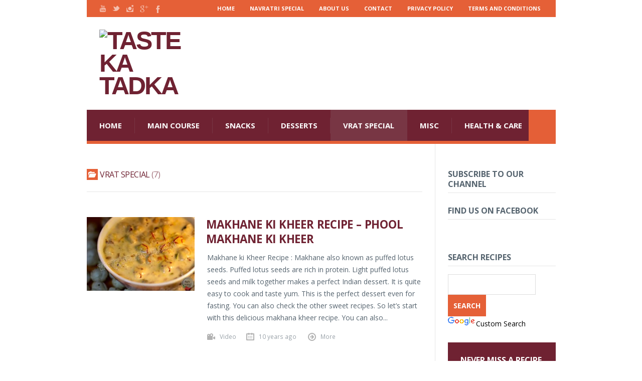

--- FILE ---
content_type: text/html; charset=UTF-8
request_url: https://www.tastekatadka.com/category/vrat-special/
body_size: 17833
content:
<!DOCTYPE html>

<html lang="en-US">

	<head>
			
		<meta name='robots' content='index, follow, max-image-preview:large, max-snippet:-1, max-video-preview:-1' />
<meta charset='UTF-8' />
<meta name='viewport' content='width=device-width, initial-scale=1, maximum-scale=1' />
<meta name='dcterms.audience' content='Global' />

	<!-- This site is optimized with the Yoast SEO plugin v23.4 - https://yoast.com/wordpress/plugins/seo/ -->
	<title>Vrat special Recipes India - Navratri Vrat Recipes</title>
	<meta name="description" content="find quick and best vrat special recipes, navratri vrat Indian recipes from Tastekatadka.com" />
	<link rel="canonical" href="https://www.tastekatadka.com/category/vrat-special/" />
	<meta property="og:locale" content="en_US" />
	<meta property="og:type" content="article" />
	<meta property="og:title" content="Vrat special Recipes India - Navratri Vrat Recipes" />
	<meta property="og:description" content="find quick and best vrat special recipes, navratri vrat Indian recipes from Tastekatadka.com" />
	<meta property="og:url" content="https://www.tastekatadka.com/category/vrat-special/" />
	<meta property="og:site_name" content="Taste Ka Tadka" />
	<script type="application/ld+json" class="yoast-schema-graph">{"@context":"https://schema.org","@graph":[{"@type":"CollectionPage","@id":"https://www.tastekatadka.com/category/vrat-special/","url":"https://www.tastekatadka.com/category/vrat-special/","name":"Vrat special Recipes India - Navratri Vrat Recipes","isPartOf":{"@id":"https://www.tastekatadka.com/#website"},"primaryImageOfPage":{"@id":"https://www.tastekatadka.com/category/vrat-special/#primaryimage"},"image":{"@id":"https://www.tastekatadka.com/category/vrat-special/#primaryimage"},"thumbnailUrl":"https://www.tastekatadka.com/wp-content/uploads/2016/03/Makhane-ki-Kheer-Recipe-Phool-Makhane-Ki-Kheer.jpg","description":"find quick and best vrat special recipes, navratri vrat Indian recipes from Tastekatadka.com","breadcrumb":{"@id":"https://www.tastekatadka.com/category/vrat-special/#breadcrumb"},"inLanguage":"en-US"},{"@type":"ImageObject","inLanguage":"en-US","@id":"https://www.tastekatadka.com/category/vrat-special/#primaryimage","url":"https://www.tastekatadka.com/wp-content/uploads/2016/03/Makhane-ki-Kheer-Recipe-Phool-Makhane-Ki-Kheer.jpg","contentUrl":"https://www.tastekatadka.com/wp-content/uploads/2016/03/Makhane-ki-Kheer-Recipe-Phool-Makhane-Ki-Kheer.jpg","width":600,"height":411,"caption":"Makhane ki Kheer recipe - tastekatadka"},{"@type":"BreadcrumbList","@id":"https://www.tastekatadka.com/category/vrat-special/#breadcrumb","itemListElement":[{"@type":"ListItem","position":1,"name":"Home","item":"https://www.tastekatadka.com/"},{"@type":"ListItem","position":2,"name":"Vrat Special"}]},{"@type":"WebSite","@id":"https://www.tastekatadka.com/#website","url":"https://www.tastekatadka.com/","name":"Taste Ka Tadka","description":"Easy Veggie recipes - Simple Vegetarian recipes","potentialAction":[{"@type":"SearchAction","target":{"@type":"EntryPoint","urlTemplate":"https://www.tastekatadka.com/?s={search_term_string}"},"query-input":{"@type":"PropertyValueSpecification","valueRequired":true,"valueName":"search_term_string"}}],"inLanguage":"en-US"}]}</script>
	<!-- / Yoast SEO plugin. -->


<link rel='dns-prefetch' href='//netdna.bootstrapcdn.com' />
<link rel='dns-prefetch' href='//fonts.googleapis.com' />
<link rel="alternate" type="application/rss+xml" title="Taste Ka Tadka &raquo; Feed" href="https://www.tastekatadka.com/feed/" />
<link rel="alternate" type="application/rss+xml" title="Taste Ka Tadka &raquo; Comments Feed" href="https://www.tastekatadka.com/comments/feed/" />
<link rel="alternate" type="application/rss+xml" title="Taste Ka Tadka &raquo; Vrat Special Category Feed" href="https://www.tastekatadka.com/category/vrat-special/feed/" />
<script type="text/javascript">
/* <![CDATA[ */
window._wpemojiSettings = {"baseUrl":"https:\/\/s.w.org\/images\/core\/emoji\/15.0.3\/72x72\/","ext":".png","svgUrl":"https:\/\/s.w.org\/images\/core\/emoji\/15.0.3\/svg\/","svgExt":".svg","source":{"concatemoji":"https:\/\/www.tastekatadka.com\/wp-includes\/js\/wp-emoji-release.min.js?ver=6.6.4"}};
/*! This file is auto-generated */
!function(i,n){var o,s,e;function c(e){try{var t={supportTests:e,timestamp:(new Date).valueOf()};sessionStorage.setItem(o,JSON.stringify(t))}catch(e){}}function p(e,t,n){e.clearRect(0,0,e.canvas.width,e.canvas.height),e.fillText(t,0,0);var t=new Uint32Array(e.getImageData(0,0,e.canvas.width,e.canvas.height).data),r=(e.clearRect(0,0,e.canvas.width,e.canvas.height),e.fillText(n,0,0),new Uint32Array(e.getImageData(0,0,e.canvas.width,e.canvas.height).data));return t.every(function(e,t){return e===r[t]})}function u(e,t,n){switch(t){case"flag":return n(e,"\ud83c\udff3\ufe0f\u200d\u26a7\ufe0f","\ud83c\udff3\ufe0f\u200b\u26a7\ufe0f")?!1:!n(e,"\ud83c\uddfa\ud83c\uddf3","\ud83c\uddfa\u200b\ud83c\uddf3")&&!n(e,"\ud83c\udff4\udb40\udc67\udb40\udc62\udb40\udc65\udb40\udc6e\udb40\udc67\udb40\udc7f","\ud83c\udff4\u200b\udb40\udc67\u200b\udb40\udc62\u200b\udb40\udc65\u200b\udb40\udc6e\u200b\udb40\udc67\u200b\udb40\udc7f");case"emoji":return!n(e,"\ud83d\udc26\u200d\u2b1b","\ud83d\udc26\u200b\u2b1b")}return!1}function f(e,t,n){var r="undefined"!=typeof WorkerGlobalScope&&self instanceof WorkerGlobalScope?new OffscreenCanvas(300,150):i.createElement("canvas"),a=r.getContext("2d",{willReadFrequently:!0}),o=(a.textBaseline="top",a.font="600 32px Arial",{});return e.forEach(function(e){o[e]=t(a,e,n)}),o}function t(e){var t=i.createElement("script");t.src=e,t.defer=!0,i.head.appendChild(t)}"undefined"!=typeof Promise&&(o="wpEmojiSettingsSupports",s=["flag","emoji"],n.supports={everything:!0,everythingExceptFlag:!0},e=new Promise(function(e){i.addEventListener("DOMContentLoaded",e,{once:!0})}),new Promise(function(t){var n=function(){try{var e=JSON.parse(sessionStorage.getItem(o));if("object"==typeof e&&"number"==typeof e.timestamp&&(new Date).valueOf()<e.timestamp+604800&&"object"==typeof e.supportTests)return e.supportTests}catch(e){}return null}();if(!n){if("undefined"!=typeof Worker&&"undefined"!=typeof OffscreenCanvas&&"undefined"!=typeof URL&&URL.createObjectURL&&"undefined"!=typeof Blob)try{var e="postMessage("+f.toString()+"("+[JSON.stringify(s),u.toString(),p.toString()].join(",")+"));",r=new Blob([e],{type:"text/javascript"}),a=new Worker(URL.createObjectURL(r),{name:"wpTestEmojiSupports"});return void(a.onmessage=function(e){c(n=e.data),a.terminate(),t(n)})}catch(e){}c(n=f(s,u,p))}t(n)}).then(function(e){for(var t in e)n.supports[t]=e[t],n.supports.everything=n.supports.everything&&n.supports[t],"flag"!==t&&(n.supports.everythingExceptFlag=n.supports.everythingExceptFlag&&n.supports[t]);n.supports.everythingExceptFlag=n.supports.everythingExceptFlag&&!n.supports.flag,n.DOMReady=!1,n.readyCallback=function(){n.DOMReady=!0}}).then(function(){return e}).then(function(){var e;n.supports.everything||(n.readyCallback(),(e=n.source||{}).concatemoji?t(e.concatemoji):e.wpemoji&&e.twemoji&&(t(e.twemoji),t(e.wpemoji)))}))}((window,document),window._wpemojiSettings);
/* ]]> */
</script>
<style id='wp-emoji-styles-inline-css' type='text/css'>

	img.wp-smiley, img.emoji {
		display: inline !important;
		border: none !important;
		box-shadow: none !important;
		height: 1em !important;
		width: 1em !important;
		margin: 0 0.07em !important;
		vertical-align: -0.1em !important;
		background: none !important;
		padding: 0 !important;
	}
</style>
<link rel='stylesheet' id='wp-block-library-css' href='https://www.tastekatadka.com/wp-includes/css/dist/block-library/style.min.css?ver=6.6.4' type='text/css' media='all' />
<style id='classic-theme-styles-inline-css' type='text/css'>
/*! This file is auto-generated */
.wp-block-button__link{color:#fff;background-color:#32373c;border-radius:9999px;box-shadow:none;text-decoration:none;padding:calc(.667em + 2px) calc(1.333em + 2px);font-size:1.125em}.wp-block-file__button{background:#32373c;color:#fff;text-decoration:none}
</style>
<style id='global-styles-inline-css' type='text/css'>
:root{--wp--preset--aspect-ratio--square: 1;--wp--preset--aspect-ratio--4-3: 4/3;--wp--preset--aspect-ratio--3-4: 3/4;--wp--preset--aspect-ratio--3-2: 3/2;--wp--preset--aspect-ratio--2-3: 2/3;--wp--preset--aspect-ratio--16-9: 16/9;--wp--preset--aspect-ratio--9-16: 9/16;--wp--preset--color--black: #000000;--wp--preset--color--cyan-bluish-gray: #abb8c3;--wp--preset--color--white: #ffffff;--wp--preset--color--pale-pink: #f78da7;--wp--preset--color--vivid-red: #cf2e2e;--wp--preset--color--luminous-vivid-orange: #ff6900;--wp--preset--color--luminous-vivid-amber: #fcb900;--wp--preset--color--light-green-cyan: #7bdcb5;--wp--preset--color--vivid-green-cyan: #00d084;--wp--preset--color--pale-cyan-blue: #8ed1fc;--wp--preset--color--vivid-cyan-blue: #0693e3;--wp--preset--color--vivid-purple: #9b51e0;--wp--preset--gradient--vivid-cyan-blue-to-vivid-purple: linear-gradient(135deg,rgba(6,147,227,1) 0%,rgb(155,81,224) 100%);--wp--preset--gradient--light-green-cyan-to-vivid-green-cyan: linear-gradient(135deg,rgb(122,220,180) 0%,rgb(0,208,130) 100%);--wp--preset--gradient--luminous-vivid-amber-to-luminous-vivid-orange: linear-gradient(135deg,rgba(252,185,0,1) 0%,rgba(255,105,0,1) 100%);--wp--preset--gradient--luminous-vivid-orange-to-vivid-red: linear-gradient(135deg,rgba(255,105,0,1) 0%,rgb(207,46,46) 100%);--wp--preset--gradient--very-light-gray-to-cyan-bluish-gray: linear-gradient(135deg,rgb(238,238,238) 0%,rgb(169,184,195) 100%);--wp--preset--gradient--cool-to-warm-spectrum: linear-gradient(135deg,rgb(74,234,220) 0%,rgb(151,120,209) 20%,rgb(207,42,186) 40%,rgb(238,44,130) 60%,rgb(251,105,98) 80%,rgb(254,248,76) 100%);--wp--preset--gradient--blush-light-purple: linear-gradient(135deg,rgb(255,206,236) 0%,rgb(152,150,240) 100%);--wp--preset--gradient--blush-bordeaux: linear-gradient(135deg,rgb(254,205,165) 0%,rgb(254,45,45) 50%,rgb(107,0,62) 100%);--wp--preset--gradient--luminous-dusk: linear-gradient(135deg,rgb(255,203,112) 0%,rgb(199,81,192) 50%,rgb(65,88,208) 100%);--wp--preset--gradient--pale-ocean: linear-gradient(135deg,rgb(255,245,203) 0%,rgb(182,227,212) 50%,rgb(51,167,181) 100%);--wp--preset--gradient--electric-grass: linear-gradient(135deg,rgb(202,248,128) 0%,rgb(113,206,126) 100%);--wp--preset--gradient--midnight: linear-gradient(135deg,rgb(2,3,129) 0%,rgb(40,116,252) 100%);--wp--preset--font-size--small: 13px;--wp--preset--font-size--medium: 20px;--wp--preset--font-size--large: 36px;--wp--preset--font-size--x-large: 42px;--wp--preset--spacing--20: 0.44rem;--wp--preset--spacing--30: 0.67rem;--wp--preset--spacing--40: 1rem;--wp--preset--spacing--50: 1.5rem;--wp--preset--spacing--60: 2.25rem;--wp--preset--spacing--70: 3.38rem;--wp--preset--spacing--80: 5.06rem;--wp--preset--shadow--natural: 6px 6px 9px rgba(0, 0, 0, 0.2);--wp--preset--shadow--deep: 12px 12px 50px rgba(0, 0, 0, 0.4);--wp--preset--shadow--sharp: 6px 6px 0px rgba(0, 0, 0, 0.2);--wp--preset--shadow--outlined: 6px 6px 0px -3px rgba(255, 255, 255, 1), 6px 6px rgba(0, 0, 0, 1);--wp--preset--shadow--crisp: 6px 6px 0px rgba(0, 0, 0, 1);}:where(.is-layout-flex){gap: 0.5em;}:where(.is-layout-grid){gap: 0.5em;}body .is-layout-flex{display: flex;}.is-layout-flex{flex-wrap: wrap;align-items: center;}.is-layout-flex > :is(*, div){margin: 0;}body .is-layout-grid{display: grid;}.is-layout-grid > :is(*, div){margin: 0;}:where(.wp-block-columns.is-layout-flex){gap: 2em;}:where(.wp-block-columns.is-layout-grid){gap: 2em;}:where(.wp-block-post-template.is-layout-flex){gap: 1.25em;}:where(.wp-block-post-template.is-layout-grid){gap: 1.25em;}.has-black-color{color: var(--wp--preset--color--black) !important;}.has-cyan-bluish-gray-color{color: var(--wp--preset--color--cyan-bluish-gray) !important;}.has-white-color{color: var(--wp--preset--color--white) !important;}.has-pale-pink-color{color: var(--wp--preset--color--pale-pink) !important;}.has-vivid-red-color{color: var(--wp--preset--color--vivid-red) !important;}.has-luminous-vivid-orange-color{color: var(--wp--preset--color--luminous-vivid-orange) !important;}.has-luminous-vivid-amber-color{color: var(--wp--preset--color--luminous-vivid-amber) !important;}.has-light-green-cyan-color{color: var(--wp--preset--color--light-green-cyan) !important;}.has-vivid-green-cyan-color{color: var(--wp--preset--color--vivid-green-cyan) !important;}.has-pale-cyan-blue-color{color: var(--wp--preset--color--pale-cyan-blue) !important;}.has-vivid-cyan-blue-color{color: var(--wp--preset--color--vivid-cyan-blue) !important;}.has-vivid-purple-color{color: var(--wp--preset--color--vivid-purple) !important;}.has-black-background-color{background-color: var(--wp--preset--color--black) !important;}.has-cyan-bluish-gray-background-color{background-color: var(--wp--preset--color--cyan-bluish-gray) !important;}.has-white-background-color{background-color: var(--wp--preset--color--white) !important;}.has-pale-pink-background-color{background-color: var(--wp--preset--color--pale-pink) !important;}.has-vivid-red-background-color{background-color: var(--wp--preset--color--vivid-red) !important;}.has-luminous-vivid-orange-background-color{background-color: var(--wp--preset--color--luminous-vivid-orange) !important;}.has-luminous-vivid-amber-background-color{background-color: var(--wp--preset--color--luminous-vivid-amber) !important;}.has-light-green-cyan-background-color{background-color: var(--wp--preset--color--light-green-cyan) !important;}.has-vivid-green-cyan-background-color{background-color: var(--wp--preset--color--vivid-green-cyan) !important;}.has-pale-cyan-blue-background-color{background-color: var(--wp--preset--color--pale-cyan-blue) !important;}.has-vivid-cyan-blue-background-color{background-color: var(--wp--preset--color--vivid-cyan-blue) !important;}.has-vivid-purple-background-color{background-color: var(--wp--preset--color--vivid-purple) !important;}.has-black-border-color{border-color: var(--wp--preset--color--black) !important;}.has-cyan-bluish-gray-border-color{border-color: var(--wp--preset--color--cyan-bluish-gray) !important;}.has-white-border-color{border-color: var(--wp--preset--color--white) !important;}.has-pale-pink-border-color{border-color: var(--wp--preset--color--pale-pink) !important;}.has-vivid-red-border-color{border-color: var(--wp--preset--color--vivid-red) !important;}.has-luminous-vivid-orange-border-color{border-color: var(--wp--preset--color--luminous-vivid-orange) !important;}.has-luminous-vivid-amber-border-color{border-color: var(--wp--preset--color--luminous-vivid-amber) !important;}.has-light-green-cyan-border-color{border-color: var(--wp--preset--color--light-green-cyan) !important;}.has-vivid-green-cyan-border-color{border-color: var(--wp--preset--color--vivid-green-cyan) !important;}.has-pale-cyan-blue-border-color{border-color: var(--wp--preset--color--pale-cyan-blue) !important;}.has-vivid-cyan-blue-border-color{border-color: var(--wp--preset--color--vivid-cyan-blue) !important;}.has-vivid-purple-border-color{border-color: var(--wp--preset--color--vivid-purple) !important;}.has-vivid-cyan-blue-to-vivid-purple-gradient-background{background: var(--wp--preset--gradient--vivid-cyan-blue-to-vivid-purple) !important;}.has-light-green-cyan-to-vivid-green-cyan-gradient-background{background: var(--wp--preset--gradient--light-green-cyan-to-vivid-green-cyan) !important;}.has-luminous-vivid-amber-to-luminous-vivid-orange-gradient-background{background: var(--wp--preset--gradient--luminous-vivid-amber-to-luminous-vivid-orange) !important;}.has-luminous-vivid-orange-to-vivid-red-gradient-background{background: var(--wp--preset--gradient--luminous-vivid-orange-to-vivid-red) !important;}.has-very-light-gray-to-cyan-bluish-gray-gradient-background{background: var(--wp--preset--gradient--very-light-gray-to-cyan-bluish-gray) !important;}.has-cool-to-warm-spectrum-gradient-background{background: var(--wp--preset--gradient--cool-to-warm-spectrum) !important;}.has-blush-light-purple-gradient-background{background: var(--wp--preset--gradient--blush-light-purple) !important;}.has-blush-bordeaux-gradient-background{background: var(--wp--preset--gradient--blush-bordeaux) !important;}.has-luminous-dusk-gradient-background{background: var(--wp--preset--gradient--luminous-dusk) !important;}.has-pale-ocean-gradient-background{background: var(--wp--preset--gradient--pale-ocean) !important;}.has-electric-grass-gradient-background{background: var(--wp--preset--gradient--electric-grass) !important;}.has-midnight-gradient-background{background: var(--wp--preset--gradient--midnight) !important;}.has-small-font-size{font-size: var(--wp--preset--font-size--small) !important;}.has-medium-font-size{font-size: var(--wp--preset--font-size--medium) !important;}.has-large-font-size{font-size: var(--wp--preset--font-size--large) !important;}.has-x-large-font-size{font-size: var(--wp--preset--font-size--x-large) !important;}
:where(.wp-block-post-template.is-layout-flex){gap: 1.25em;}:where(.wp-block-post-template.is-layout-grid){gap: 1.25em;}
:where(.wp-block-columns.is-layout-flex){gap: 2em;}:where(.wp-block-columns.is-layout-grid){gap: 2em;}
:root :where(.wp-block-pullquote){font-size: 1.5em;line-height: 1.6;}
</style>
<link rel='stylesheet' id='contact-form-7-css' href='https://www.tastekatadka.com/wp-content/plugins/contact-form-7/includes/css/styles.css?ver=5.9.8' type='text/css' media='all' />
<link rel='stylesheet' id='font-awesome-css' href='//netdna.bootstrapcdn.com/font-awesome/4.1.0/css/font-awesome.css' type='text/css' media='screen' />
<link rel='stylesheet' id='st-font-custom-css' href='//fonts.googleapis.com/css?family=Open+Sans%3A300%2C400%2C700' type='text/css' media='all' />
<link rel='stylesheet' id='st-shortcodes-css-css' href='https://www.tastekatadka.com/wp-content/themes/Grimag/assets/css/shortcodes.css' type='text/css' media='all' />
<link rel='stylesheet' id='prettyPhoto-css' href='https://www.tastekatadka.com/wp-content/plugins/stkit/components/lightbox/assets/css/prettyPhoto.css' type='text/css' media='screen' />
<link rel='stylesheet' id='st-style-css' href='https://www.tastekatadka.com/wp-content/themes/Grimag/style.css' type='text/css' media='all' />
<link rel='stylesheet' id='mediaelement-css' href='https://www.tastekatadka.com/wp-content/plugins/stkit/assets/plugins/mediaelement/mediaelementplayer.min.css' type='text/css' media='all' />
<link rel='stylesheet' id='st-responsive-css' href='https://www.tastekatadka.com/wp-content/themes/Grimag/assets/css/responsive.css' type='text/css' media='all' />
<link rel='stylesheet' id='st-custom-css' href='https://www.tastekatadka.com/wp-content/uploads/grimag_custom.css' type='text/css' media='screen' />
<script type="text/javascript" src="https://www.tastekatadka.com/wp-includes/js/jquery/jquery.min.js?ver=3.7.1" id="jquery-core-js"></script>
<script type="text/javascript" src="https://www.tastekatadka.com/wp-includes/js/jquery/jquery-migrate.min.js?ver=3.4.1" id="jquery-migrate-js"></script>
<link rel="https://api.w.org/" href="https://www.tastekatadka.com/wp-json/" /><link rel="alternate" title="JSON" type="application/json" href="https://www.tastekatadka.com/wp-json/wp/v2/categories/21" /><link rel="EditURI" type="application/rsd+xml" title="RSD" href="https://www.tastekatadka.com/xmlrpc.php?rsd" />
<meta name="generator" content="WordPress 6.6.4" />
<script type="text/javascript">var ajaxurl = "https://www.tastekatadka.com/wp-admin/admin-ajax.php";</script>
<style>
.scroll-back-to-top-wrapper {
    position: fixed;
	opacity: 0;
	visibility: hidden;
	overflow: hidden;
	text-align: center;
	z-index: 99999999;
    background-color: #e56037;
	color: #eeeeee;
	width: 50px;
	height: 48px;
	line-height: 48px;
	right: 20px;
	bottom: 20px;
	padding-top: 2px;
	border-top-left-radius: 10px;
	border-top-right-radius: 10px;
	border-bottom-right-radius: 10px;
	border-bottom-left-radius: 10px;
	-webkit-transition: all 0.5s ease-in-out;
	-moz-transition: all 0.5s ease-in-out;
	-ms-transition: all 0.5s ease-in-out;
	-o-transition: all 0.5s ease-in-out;
	transition: all 0.5s ease-in-out;
}
.scroll-back-to-top-wrapper:hover {
	background-color: #6f2232;
  color: #eeeeee;
}
.scroll-back-to-top-wrapper.show {
    visibility:visible;
    cursor:pointer;
	opacity: 0.5;
}
.scroll-back-to-top-wrapper i.fa {
	line-height: inherit;
}
.scroll-back-to-top-wrapper .fa-lg {
	vertical-align: 0;
}
</style><link rel='Shortcut Icon' href='http://tastekatadka.com/wp-content/uploads/2015/01/fevicon.png' type='image/x-icon' />
<script>UA-58019715-1</script>
<script async src="//pagead2.googlesyndication.com/pagead/js/adsbygoogle.js"></script>
<script>
  (adsbygoogle = window.adsbygoogle || []).push({
    google_ad_client: "ca-pub-9492752629338416",
    enable_page_level_ads: true
  });
</script>
		<script>(function(w,d,t,r,u){var f,n,i;w[u]=w[u]||[],f=function(){var o={ti:"97011169"};o.q=w[u],w[u]=new UET(o),w[u].push("pageLoad")},n=d.createElement(t),n.src=r,n.async=1,n.onload=n.onreadystatechange=function(){var s=this.readyState;s&&s!=="loaded"&&s!=="complete"||(f(),n.onload=n.onreadystatechange=null)},i=d.getElementsByTagName(t)[0],i.parentNode.insertBefore(n,i)})(window,document,"script","//bat.bing.com/bat.js","uetq");</script>
		
	</head>

	<body class="archive category category-vrat-special category-21 hidpi-on chrome sidebar-width-alt">
	
<script>
  (function(i,s,o,g,r,a,m){i['GoogleAnalyticsObject']=r;i[r]=i[r]||function(){
  (i[r].q=i[r].q||[]).push(arguments)},i[r].l=1*new Date();a=s.createElement(o),
  m=s.getElementsByTagName(o)[0];a.async=1;a.src=g;m.parentNode.insertBefore(a,m)
  })(window,document,'script','//www.google-analytics.com/analytics.js','ga');

  ga('create', 'UA-58019715-1', 'auto');
  ga('send', 'pageview');

</script>
		<div id="layout">
		
			<div id="header">

				<div id="header-layout-2">

					<div id="header-holder-2">

						<div id="menu-2" class=" "><nav><ul class="menu-2"><li><a href="https://www.tastekatadka.com">Home</a></li><li id="menu-item-1727" class="menu-item menu-item-type-custom menu-item-object-custom menu-item-1727"><a href="http://www.tastekatadka.com/navratri-recipes-navratri-vrat-recipes/">NAVRATRI SPECIAL</a></li>
<li id="menu-item-1100" class="menu-item menu-item-type-post_type menu-item-object-page menu-item-1100"><a href="https://www.tastekatadka.com/about-us/">ABOUT US</a></li>
<li id="menu-item-135" class="menu-item menu-item-type-post_type menu-item-object-page menu-item-135"><a href="https://www.tastekatadka.com/contact/">CONTACT</a></li>
<li id="menu-item-181" class="menu-item menu-item-type-post_type menu-item-object-page menu-item-181"><a href="https://www.tastekatadka.com/privacy-policy/">PRIVACY POLICY</a></li>
<li id="menu-item-180" class="menu-item menu-item-type-post_type menu-item-object-page menu-item-180"><a href="https://www.tastekatadka.com/terms-conditions/">TERMS AND CONDITIONS</a></li>
</ul></nav></div><div class="icons-social">
<a id="icon-Facebook" class="tooltip" title="Facebook" href="https://www.tastekatadka.com/wp-content/themes/Grimag/go.php?https://www.facebook.com/tastekatadkatkt" target="_blank"><!-- --></a>
<a id="icon-GooglePlus" class="tooltip" title="GooglePlus" href="https://www.tastekatadka.com/wp-content/themes/Grimag/go.php?https://plus.google.com/105211118749457783272" target="_blank"><!-- --></a>
<a id="icon-Instagram" class="tooltip" title="Instagram" href="https://www.tastekatadka.com/wp-content/themes/Grimag/go.php?https://www.instagram.com/tastekatadka" target="_blank"><!-- --></a>
<a id="icon-Twitter" class="tooltip" title="Twitter" href="https://www.tastekatadka.com/wp-content/themes/Grimag/go.php?https://twitter.com/tastekatadka" target="_blank"><!-- --></a>
<a id="icon-Youtube" class="tooltip" title="Youtube" href="https://www.tastekatadka.com/wp-content/themes/Grimag/go.php?https://www.youtube.com/tastekatadka" target="_blank"><!-- --></a></div>
						<div class="clear"><!-- --></div>

					</div><!-- #header-holder-2 -->

				</div><!-- #header-layout-2 -->

				<div id="header-layout">

					<div id="header-holder">

						<div id="logo" class="div-as-table">
							<div>
								<div>
									<h2><a href="https://www.tastekatadka.com"><img src="http://tastekatadka.com/wp-content/uploads/2016/03/logo-tkt.png" data-hidpi="https://www.tastekatadka.com/wp-content/themes/Grimag/assets/images/logo2x.png" alt="Taste Ka Tadka"/></a></h2>								</div>
							</div>
						</div><!-- #logo -->

						<div id="hcustom" class="div-as-table">
							<div>
								<div>
									<div class="sidebar sidebar-ad-a"><div class="widget widget-adsense"><div class="st-adsense" data-client="ca-pub-9492752629338416" data-slot="9612009681" data-type="728x90|468x60|300x250"><ins class="adsbygoogle"></ins></div>
<div class="clear"><!-- --></div></div>
</div>								</div>
							</div>
						</div><!-- #hcustom -->

						<div id="menu" class="div-as-table ">
							<div>
								<div>
									<span id="menu-select"></span>
									<div id="menu-box" class="menu-beta-menu-container"><nav><ul class="menu"><li class="menu-item menu-item-type-post_type menu-item-object-page menu-item-home"><a  href="https://www.tastekatadka.com/">HOME</a></li>
<li class="menu-item menu-item-type-taxonomy menu-item-object-category"><a  href="https://www.tastekatadka.com/category/main-course/">Main Course</a></li>
<li class="menu-item menu-item-type-taxonomy menu-item-object-category"><a  href="https://www.tastekatadka.com/category/snacks/">Snacks</a></li>
<li class="menu-item menu-item-type-taxonomy menu-item-object-category"><a  href="https://www.tastekatadka.com/category/desserts/">Desserts</a></li>
<li class="menu-item menu-item-type-taxonomy menu-item-object-category current-menu-item"><a  href="https://www.tastekatadka.com/category/vrat-special/">Vrat Special</a></li>
<li class="menu-item menu-item-type-taxonomy menu-item-object-category"><a  href="https://www.tastekatadka.com/category/misc/">Misc</a></li>
<li class="menu-item menu-item-type-taxonomy menu-item-object-category"><a  href="https://www.tastekatadka.com/category/health-care/">Health &#038; Care</a></li>
</ul></nav></div>									<form action="https://www.tastekatadka.com/" method="get" role="search" id="search-form-header">
										<span></span>
										<input
											type="text"
											name="s"
											value=""
											placeholder="Search Recipes"
										/>
									</form>
							</div>
							</div>
						</div><!-- #menu -->

						<div class="clear"><!-- --></div>

					</div><!-- #header-holder -->

				</div><!-- #header-layout -->

			</div><!-- #header -->

			<div id="content">
			
				<div id="content-layout">	

	
									<div id="content-holder" class="sidebar-position-right">
				
										<div id="content-box">
					
											<div>
						
												<div>
	
													<div id="term"><div class="term-title"><h1>Vrat Special <span Class="title-sub">7</span></h1></div></div><div id="post-1197" class="post-template post-t4 post-1197 post type-post status-publish format-video has-post-thumbnail hentry category-desserts category-indian-recipes category-sweets-recipes category-vrat-special tag-navratri-recipes post_format-post-format-video">

	<div class="thumb-wrapper"><a href="https://www.tastekatadka.com/makhane-ki-kheer-recipe-phool-makhane-ki-kheer/" class="post-thumb" data-hidpi="https://www.tastekatadka.com/wp-content/uploads/2016/03/Makhane-ki-Kheer-Recipe-Phool-Makhane-Ki-Kheer-524x359.jpg" style="background-image: url(https://www.tastekatadka.com/wp-content/uploads/2016/03/Makhane-ki-Kheer-Recipe-Phool-Makhane-Ki-Kheer-262x179.jpg)" data-format="video">&nbsp;</a></div>
<div><h3 class="post-title"><a href="https://www.tastekatadka.com/makhane-ki-kheer-recipe-phool-makhane-ki-kheer/">Makhane ki Kheer Recipe &#8211; Phool Makhane Ki Kheer</a></h3><p>Makhane ki Kheer Recipe : Makhane also known as puffed lotus seeds. Puffed lotus seeds are rich in protein. Light puffed lotus seeds and milk together makes a perfect Indian dessert. It is quite easy to cook and taste yum. This is the perfect dessert even for fasting. You can also check the other sweet recipes.  So let’s start with this delicious makhana kheer recipe. You can also...</p>

				<div class="meta">
			
					<span class="ico16 ico16-video"><a href="https://www.tastekatadka.com/type/video/">Video</a></span><span class="ico16 ico16-calendar"><a href="https://www.tastekatadka.com/makhane-ki-kheer-recipe-phool-makhane-ki-kheer/">10 years ago</a></span>							<span class="ico16 ico16-link"><a href="https://www.tastekatadka.com/makhane-ki-kheer-recipe-phool-makhane-ki-kheer/">More</a></span>			
				</div><!-- .meta --></div>
	<div class="clear"><!-- --></div>

</div><!-- .post-template --><div id="post-886" class="post-template post-t4 post-886 post type-post status-publish format-video has-post-thumbnail hentry category-festival-special category-indian-recipes category-sweets-recipes category-vrat-special post_format-post-format-video">

	<div class="thumb-wrapper"><a href="https://www.tastekatadka.com/moongphali-gur-patti-recipe-groundnut-chikki/" class="post-thumb" data-hidpi="https://www.tastekatadka.com/wp-content/uploads/2016/02/mungfali-gudpatti-524x359.jpg" style="background-image: url(https://www.tastekatadka.com/wp-content/uploads/2016/02/mungfali-gudpatti-262x179.jpg)" data-format="video">&nbsp;</a></div>
<div><h3 class="post-title"><a href="https://www.tastekatadka.com/moongphali-gur-patti-recipe-groundnut-chikki/">Moongphali gur patti recipe | Groundnut Chikki</a></h3><p>Moongphali gur patti - It is also known by different names like, moongphali chikki, gur patti, groundnut chikki, peanut chikki, jaggery peanut brittle and many more. It is one of the mouthwatering - traditional sweet across India. These nutritious chikkis are loaded with protein and iron.  Groundnut chikkis are usually prepared by blending two ingredients : peanuts and thick suyrp...</p>

				<div class="meta">
			
					<span class="ico16 ico16-video"><a href="https://www.tastekatadka.com/type/video/">Video</a></span><span class="ico16 ico16-calendar"><a href="https://www.tastekatadka.com/moongphali-gur-patti-recipe-groundnut-chikki/">10 years ago</a></span>							<span class="ico16 ico16-link"><a href="https://www.tastekatadka.com/moongphali-gur-patti-recipe-groundnut-chikki/">More</a></span>			
				</div><!-- .meta --></div>
	<div class="clear"><!-- --></div>

</div><!-- .post-template --><div id="post-798" class="post-template post-t4 post-798 post type-post status-publish format-video has-post-thumbnail hentry category-festival-special category-indian-recipes category-snacks category-vrat-special tag-festival-special tag-navratri-recipes post_format-post-format-video">

	<div class="thumb-wrapper"><a href="https://www.tastekatadka.com/paneer-sabudana-vada-vrat-recipe/" class="post-thumb" data-hidpi="https://www.tastekatadka.com/wp-content/uploads/2016/02/Sabudana-paneer-vada-tastekatadka-524x359.jpg" style="background-image: url(https://www.tastekatadka.com/wp-content/uploads/2016/02/Sabudana-paneer-vada-tastekatadka-262x179.jpg)" data-format="video">&nbsp;</a></div>
<div><h3 class="post-title"><a href="https://www.tastekatadka.com/paneer-sabudana-vada-vrat-recipe/">Paneer Sabudana Vada Navratri Recipe</a></h3><p>Paneer Sabudana Vada - Today we are going learn how to make ‘Paneer sabudana Vada’. the This perfect fasting food and kid friendly snack is very popular  and is specially made during Navrati and Shivratri festival. You can also treat sabudana vadas as the evening or morning breakfast with a cup of tea. Also learn how to make other vrat dishes like aloo ki kheer, sabudana kheer, french fries...</p>

				<div class="meta">
			
					<span class="ico16 ico16-video"><a href="https://www.tastekatadka.com/type/video/">Video</a></span><span class="ico16 ico16-calendar"><a href="https://www.tastekatadka.com/paneer-sabudana-vada-vrat-recipe/">10 years ago</a></span>							<span class="ico16 ico16-link"><a href="https://www.tastekatadka.com/paneer-sabudana-vada-vrat-recipe/">More</a></span>			
				</div><!-- .meta --></div>
	<div class="clear"><!-- --></div>

</div><!-- .post-template --><div id="post-764" class="post-template post-t4 post-764 post type-post status-publish format-video has-post-thumbnail hentry category-indian-recipes category-snacks category-vrat-special tag-navratri-recipes post_format-post-format-video">

	<div class="thumb-wrapper"><a href="https://www.tastekatadka.com/vrat-namkeen-sabudana-namkeen-recipe/" class="post-thumb" data-hidpi="https://www.tastekatadka.com/wp-content/uploads/2016/02/Vrat-Wala-Sabudana-ka-namkeen-524x359.jpg" style="background-image: url(https://www.tastekatadka.com/wp-content/uploads/2016/02/Vrat-Wala-Sabudana-ka-namkeen-262x179.jpg)" data-format="video">&nbsp;</a></div>
<div><h3 class="post-title"><a href="https://www.tastekatadka.com/vrat-namkeen-sabudana-namkeen-recipe/">Sabudana Namkeen Recipe|Navratri Namkeen Mixture</a></h3><p>Vrat namkeen - Sabudana namkeen recipe :  Sabudana namkeen can be made in various ways but today we are going to make dry fruit sabudana namkeen. I am sure you will love to make a jar full of namkeen for your little hunger cramp, especially in fast.Each and everything is easily available in market today, but when it comes to fast this home made sabudana namkeen is the...</p>

				<div class="meta">
			
					<span class="ico16 ico16-video"><a href="https://www.tastekatadka.com/type/video/">Video</a></span><span class="ico16 ico16-calendar"><a href="https://www.tastekatadka.com/vrat-namkeen-sabudana-namkeen-recipe/">10 years ago</a></span>									<span class="ico16 ico16-comment-2"><a href="https://www.tastekatadka.com/vrat-namkeen-sabudana-namkeen-recipe/#comments">1</a>									</span>							<span class="ico16 ico16-link"><a href="https://www.tastekatadka.com/vrat-namkeen-sabudana-namkeen-recipe/">More</a></span>			
				</div><!-- .meta --></div>
	<div class="clear"><!-- --></div>

</div><!-- .post-template --><div id="post-671" class="post-template post-t4 post-671 post type-post status-publish format-video has-post-thumbnail hentry category-desserts category-festival-special category-indian-recipes category-sweets-recipes category-vrat-special tag-festival-special tag-navratri-recipes post_format-post-format-video">

	<div class="thumb-wrapper"><a href="https://www.tastekatadka.com/sabudana-kheer-tapioca-kheer-recipe/" class="post-thumb" data-hidpi="https://www.tastekatadka.com/wp-content/uploads/2016/01/sabudana-kheer-tastekatadka-524x359.jpg" style="background-image: url(https://www.tastekatadka.com/wp-content/uploads/2016/01/sabudana-kheer-tastekatadka-262x179.jpg)" data-format="video">&nbsp;</a></div>
<div><h3 class="post-title"><a href="https://www.tastekatadka.com/sabudana-kheer-tapioca-kheer-recipe/">Sabudana Kheer Recipe – Tapioca Kheer Recipe</a></h3><p>Sabudana ki Kheer - Tapioca Kheer Recipe - Sabudana kheer is very easy, healthy and sweet recipe made with Sugar, Milk, Cardamom and Tapioca pearls ( Sabudana). It is more easy and healthier than Rice Kheer, and most important you can eat in your fast to gain energy. It is also known as Sago Kheer. So it ...</p>

				<div class="meta">
			
					<span class="ico16 ico16-video"><a href="https://www.tastekatadka.com/type/video/">Video</a></span><span class="ico16 ico16-calendar"><a href="https://www.tastekatadka.com/sabudana-kheer-tapioca-kheer-recipe/">10 years ago</a></span>							<span class="ico16 ico16-link"><a href="https://www.tastekatadka.com/sabudana-kheer-tapioca-kheer-recipe/">More</a></span>			
				</div><!-- .meta --></div>
	<div class="clear"><!-- --></div>

</div><!-- .post-template --><div id="post-665" class="post-template post-t4 post-665 post type-post status-publish format-video has-post-thumbnail hentry category-desserts category-festival-special category-indian-recipes category-sweets-recipes category-vrat-special tag-festival-special tag-navratri-recipes post_format-post-format-video">

	<div class="thumb-wrapper"><a href="https://www.tastekatadka.com/aloo-ki-kheer-potato-kheer-recipe/" class="post-thumb" data-hidpi="https://www.tastekatadka.com/wp-content/uploads/2016/01/aloo-kheer-Tastekatadka-524x359.jpg" style="background-image: url(https://www.tastekatadka.com/wp-content/uploads/2016/01/aloo-kheer-Tastekatadka-262x179.jpg)" data-format="video">&nbsp;</a></div>
<div><h3 class="post-title"><a href="https://www.tastekatadka.com/aloo-ki-kheer-potato-kheer-recipe/">Aloo ki Kheer &#8211; Potato Kheer Recipe</a></h3><p>Aloo Ki Kheer - Potato Kheer Recipe - Potato kheer is very easy and sweet recipes which is definitely please kids as well as adults. And Most Important thing is you can eat aloo or Potato kheer even in your fast which gives you strength and important nutrients as it is rich with dry fruits too...</p>

				<div class="meta">
			
					<span class="ico16 ico16-video"><a href="https://www.tastekatadka.com/type/video/">Video</a></span><span class="ico16 ico16-calendar"><a href="https://www.tastekatadka.com/aloo-ki-kheer-potato-kheer-recipe/">10 years ago</a></span>							<span class="ico16 ico16-link"><a href="https://www.tastekatadka.com/aloo-ki-kheer-potato-kheer-recipe/">More</a></span>			
				</div><!-- .meta --></div>
	<div class="clear"><!-- --></div>

</div><!-- .post-template --><div id="post-579" class="post-template post-t4 post-579 post type-post status-publish format-video has-post-thumbnail hentry category-indian-recipes category-snacks category-vrat-special tag-navratri-recipes post_format-post-format-video">

	<div class="thumb-wrapper"><a href="https://www.tastekatadka.com/french-fries-recipe-home/" class="post-thumb" data-hidpi="https://www.tastekatadka.com/wp-content/uploads/2015/03/French-Fries-Recipe-at-home-Tastekatadka-524x359.jpg" style="background-image: url(https://www.tastekatadka.com/wp-content/uploads/2015/03/French-Fries-Recipe-at-home-Tastekatadka-262x179.jpg)" data-format="video">&nbsp;</a></div>
<div><h3 class="post-title"><a href="https://www.tastekatadka.com/french-fries-recipe-home/">French Fries Recipe at home</a></h3><p>Everybody loves French fries and I can keep munching on them all day long. Whenever we think about french fries, McDonald's is the first word which comes to our mind. So today, we are going to learn how to cook french fries at home, same as the McDonald's one. French fries are very...</p>

				<div class="meta">
			
					<span class="ico16 ico16-video"><a href="https://www.tastekatadka.com/type/video/">Video</a></span><span class="ico16 ico16-calendar"><a href="https://www.tastekatadka.com/french-fries-recipe-home/">11 years ago</a></span>							<span class="ico16 ico16-link"><a href="https://www.tastekatadka.com/french-fries-recipe-home/">More</a></span>			
				</div><!-- .meta --></div>
	<div class="clear"><!-- --></div>

</div><!-- .post-template --><div id="wp-pagenavibox"></div>							
													<div class="clear"><!-- --></div>
							
												</div>
					
											</div>
					
										</div><!-- #content-box -->
					
										<div id="sidebar"><div class="sidebar">
<div class="widget widget_text">
<h5>SUBSCRIBE TO OUR CHANNEL</h5>
			<div class="textwidget"><p><script src="https://apis.google.com/js/platform.js"></script></p>
<div class="g-ytsubscribe" data-channel="tastekatadka" data-layout="full" data-count="default"></div>
</div>
		
<div class="clear"><!-- --></div></div>

<div class="widget widget_text">
<h5>FIND US ON FACEBOOK</h5>
			<div class="textwidget"><div class="fb-page" data-href="https://www.facebook.com/tastekatadkatkt" data-width="" data-small-header="false" data-adapt-container-width="true" data-hide-cover="false" data-show-facepile="true"><div class="fb-xfbml-parse-ignore"><blockquote cite="https://www.facebook.com/tastekatadkatkt"><a href="https://www.facebook.com/tastekatadkatkt">Taste Ka Tadka</a></blockquote></div></div></div>
		
<div class="clear"><!-- --></div></div>

<div class="widget widget_text">
<h5>Search Recipes</h5>
			<div class="textwidget"><div class="cse-branding-bottom" style="background-color: #ffffff; color: #000000;">
<div class="cse-branding-form"><form id="cse-search-box" action="http://tastekatadka.com/search-results/">
<div><input name="cx" type="hidden" value="partner-pub-9492752629338416:4590577281" />
<input name="cof" type="hidden" value="FORID:10" />
<input name="ie" type="hidden" value="UTF-8" />
<input name="q" size="" type="text" /><input name="sa" type="submit" value="Search" /></div>
</form></div>
<div class="cse-branding-logo"><img src="http://www.google.com/images/poweredby_transparent/poweredby_FFFFFF.gif" alt="Google" />Custom Search</div>
</div></div>
		
<div class="clear"><!-- --></div></div>

<div class="widget widget_mc4wp_form_widget">
<h5>Never Miss a Recipe</h5>
<script type="text/javascript">(function() {
	if (!window.mc4wp) {
		window.mc4wp = {
			listeners: [],
			forms    : {
				on: function (event, callback) {
					window.mc4wp.listeners.push({
						event   : event,
						callback: callback
					});
				}
			}
		}
	}
})();
</script><!-- MailChimp for WordPress v3.1.6 - https://wordpress.org/plugins/mailchimp-for-wp/ --><form id="mc4wp-form-1" class="mc4wp-form mc4wp-form-1439" method="post" data-id="1439" data-name="" ><div class="mc4wp-form-fields"><p>
	<label>Email address: </label>
	<input type="email" name="EMAIL" placeholder="Your email address" required />
  	<input type="submit" value="Join" />
</p><div style="display: none;"><input type="text" name="_mc4wp_honeypot" value="" tabindex="-1" autocomplete="off" /></div><input type="hidden" name="_mc4wp_timestamp" value="1768768302" /><input type="hidden" name="_mc4wp_form_id" value="1439" /><input type="hidden" name="_mc4wp_form_element_id" value="mc4wp-form-1" /></div><div class="mc4wp-response"></div></form><!-- / MailChimp for WordPress Plugin -->
<div class="clear"><!-- --></div></div>
<div class="widget widget-adsense"><div class="st-adsense" data-client="ca-pub-9492752629338416" data-slot="2088742881" data-type="300x600|300x250|250x360|250x250|160x600"><ins class="adsbygoogle"></ins></div>
<div class="clear"><!-- --></div></div>

<div class="widget rpwe_widget recent-posts-extended">
<style>.rpwe-block ul{
list-style: none !important;
margin-left: 0 !important;
padding-left: 0 !important;
}

.rpwe-block li{
border-bottom: 1px solid #eee;
margin-bottom: 10px;
padding-bottom: 10px;
list-style-type: none;
}


.rpwe-block a{
color: white;
display: inline !important;
text-decoration: none;
}

.rpwe-block h3{
background: none !important;
clear: none;
margin-bottom: 0 !important;
margin-top: 0 !important;
font-weight: 400;
font-size: 12px !important;
line-height: 1.5em;
}

.rpwe-thumb{
border: 1px solid #eee !important;
box-shadow: none !important;
margin: 2px 10px 2px 0;
padding: 3px !important;
}

.rpwe-summary{
font-size: 12px;
}

.rpwe-time{
color: #bbb;
font-size: 11px;
}

.rpwe-comment{
color: #bbb;
font-size: 11px;
padding-left: 5px;
}

.rpwe-alignleft{
display: inline;
float: left;
}

.rpwe-alignright{
display: inline;
float: right;
}

.rpwe-aligncenter{
display: block;
margin-left: auto;
margin-right: auto;
}

.rpwe-clearfix:before,
.rpwe-clearfix:after{
content: &quot;&quot;;
display: table !important;
}

.rpwe-clearfix:after{
clear: both;
}

.rpwe-clearfix{
zoom: 1;
}
</style><h5>Recent Recipes</h5>
<div  class="rpwe-block"><ul class="rpwe-ul"><li class="rpwe-li rpwe-clearfix"><h3 class="rpwe-title"><a href="https://www.tastekatadka.com/aam-panna-recipe-make-raw-mango-drink/" target="_self">Aam Panna Recipe &#8211; How to make Raw Mango Drink</a></h3></li><li class="rpwe-li rpwe-clearfix"><h3 class="rpwe-title"><a href="https://www.tastekatadka.com/sabudana-kheer-tapioca-kheer-recipe/" target="_self">Sabudana Kheer Recipe – Tapioca Kheer Recipe</a></h3></li><li class="rpwe-li rpwe-clearfix"><h3 class="rpwe-title"><a href="https://www.tastekatadka.com/indian-bread-pizza-recipe/" target="_self">Indian Bread Pizza Recipe</a></h3></li><li class="rpwe-li rpwe-clearfix"><h3 class="rpwe-title"><a href="https://www.tastekatadka.com/suji-ke-laddoo-recipe-rawa-laddu-recipe/" target="_self">Rava Laddu Recipe|Suji ke Ladoo Recipe | Semolina Fudge</a></h3></li><li class="rpwe-li rpwe-clearfix"><h3 class="rpwe-title"><a href="https://www.tastekatadka.com/samosa-recipe/" target="_self">Samosa Recipe | Easy Indian Vegetable Samosa Recipe</a></h3></li><li class="rpwe-li rpwe-clearfix"><h3 class="rpwe-title"><a href="https://www.tastekatadka.com/moong-dal-halwa-recipe/" target="_self">Moong Dal Halwa Recipe without Khoya</a></h3></li><li class="rpwe-li rpwe-clearfix"><h3 class="rpwe-title"><a href="https://www.tastekatadka.com/besan-ke-ladoo-recipe-besan-laddu-recipe/" target="_self">Besan ke ladoo recipe &#8211; Besan laddu recipe</a></h3></li><li class="rpwe-li rpwe-clearfix"><h3 class="rpwe-title"><a href="https://www.tastekatadka.com/sweet-red-tamarind-chutney-imli-chutney/" target="_self">Sweet Red Tamarind Chutney | Imli Chutney Recipe</a></h3></li><li class="rpwe-li rpwe-clearfix"><h3 class="rpwe-title"><a href="https://www.tastekatadka.com/bread-pakora-recipe/" target="_self">Bread Pakora Recipe | Pakora Snack Recipes</a></h3></li><li class="rpwe-li rpwe-clearfix"><h3 class="rpwe-title"><a href="https://www.tastekatadka.com/green-coriander-chutney-recpie/" target="_self">Dhaniya chutney | Green Coriander Chutney Recpie</a></h3></li><li class="rpwe-li rpwe-clearfix"><h3 class="rpwe-title"><a href="https://www.tastekatadka.com/laukighiya-ke-kofte-recipe/" target="_self">Lauki Ke Kofte Recipe | Bottle Gourd Kofta Curry</a></h3></li><li class="rpwe-li rpwe-clearfix"><h3 class="rpwe-title"><a href="https://www.tastekatadka.com/meetha-paratha-stuffed-sweet-paratha/" target="_self">DryFruit Meetha Paratha | Sweet Paratha Recipe</a></h3></li><li class="rpwe-li rpwe-clearfix"><h3 class="rpwe-title"><a href="https://www.tastekatadka.com/spring-rolls-recipe/" target="_self">Easy Vegetable Spring Rolls Recipe</a></h3></li><li class="rpwe-li rpwe-clearfix"><h3 class="rpwe-title"><a href="https://www.tastekatadka.com/til-gud-ke-ladoo-recipe-sesame-jaggery-ladoo-recipe/" target="_self">Til Gud Ladoo Recipe &#8211; Sesame Jaggery Ladoo Recipe</a></h3></li><li class="rpwe-li rpwe-clearfix"><h3 class="rpwe-title"><a href="https://www.tastekatadka.com/poori-recipe-soft-maida-puris/" target="_self">Poori Recipe &#8211; How to Make Soft Maida Puris</a></h3></li></ul><a href="http://tastekatadka.com/category/indian-recipes/">Click here for more recipes</a></div><!-- Generated by http://wordpress.org/plugins/recent-posts-widget-extended/ -->
<div class="clear"><!-- --></div></div>
<div class="widget widget-posts widget-posts-random"><h5>Health & Care</h5>

<div><div class="widget-posts-post-box"><a class="widget-posts-title" href="https://www.tastekatadka.com/home-remedies-for-hair-fall-solutions/">4 EFFECTIVE HOME REMEDIES FOR HAIR FALL</a></div><div class="clear"><!-- --></div></div>
<div class="even"><div class="widget-posts-post-box"><a class="widget-posts-title" href="https://www.tastekatadka.com/5-home-remedies-for-instant-glowing-skin/">5 HOME REMEDIES FOR INSTANT GLOWING SKIN</a></div><div class="clear"><!-- --></div></div>
<div><div class="widget-posts-post-box"><a class="widget-posts-title" href="https://www.tastekatadka.com/how-to-lose-weight-fast-food-that-reduces-weight/">How to lose weight fast &#8211; Food that reduces weight</a></div><div class="clear"><!-- --></div></div>
<div class="even"><div class="widget-posts-post-box"><a class="widget-posts-title" href="https://www.tastekatadka.com/harira-path-recipe-healthy-new-mothers/">Harira Recipe &#8211; Healthy for New Mothers</a></div><div class="clear"><!-- --></div></div>
<div><div class="widget-posts-post-box"><a class="widget-posts-title" href="https://www.tastekatadka.com/anti-cancer-food-diet-that-reduces-the-cancer/">Anti Cancer Food &#8211; Diet that reduces the risk of Cancer</a></div><div class="clear"><!-- --></div></div>
<div class="clear"><!-- --></div></div>
</div></div>
					
										<div class="clear"><!-- --></div>
		
									</div><!-- #content-holder -->
						

		
						


				</div><!-- #content-layout -->
		
			</div><!-- #content -->

			<div class="clear"><!-- --></div>

			<footer>

				<div id="footer">
	
					<div id="footer-layout">

						
						<div id="footer-holder">
					
								
	
		<div id="footer-box" class="footer-box-v5"><div class="sidebar-footer"><div>
<div class="widget widget_text">
<h5>ABOUT</h5>
			<div class="textwidget"><p style="text-align: justify;"><img class=" size-full wp-image-238 alignone" src="http://tastekatadka.com/wp-content/uploads/2015/01/footer-about1.png" alt="footer-about" width="242" height="62" /> </p>
<p>Here you get all kinds of Indian vegetarian recipes and vegetarian meals that are easy to cook and yummmm to taste. With us you will get to know about the different types of vegan food, veg recipes. <a href="http://tastekatadka.com/about-us/" target="_blank" rel="noopener"> <b>More</b></a></p>

<p style="text-align: justify;"><a href="http://www.facebook.com/tastekatadkatkt" target="_blank" rel="noopener"> <img class="alignnone size-full wp-image-236" src="http://tastekatadka.com/wp-content/plugins/stkit/assets/images/icons/24/social/white/Facebook.png" /> </a>
<a href="http://www.twitter.com/tastekatadka" target="_blank" rel="noopener"> <img class="alignnone size-full wp-image-236" src="http://tastekatadka.com/wp-content/plugins/stkit/assets/images/icons/24/social/white/Twitter.png" /> </a>
<a href="https://plus.google.com/105211118749457783272" target="_blank" rel="noopener"> <img class="alignnone size-full wp-image-236" src="http://tastekatadka.com/wp-content/plugins/stkit/assets/images/icons/24/social/white/GooglePlus.png" /> </a>
<a href="http://www.youtube.com/tastekatadka" target="_blank" rel="noopener"> <img class="alignnone size-full wp-image-236" src="http://tastekatadka.com/wp-content/plugins/stkit/assets/images/icons/24/social/white/Youtube.png" alt="TKT on Twitter" /> </a></p></div>
		
<div class="clear"><!-- --></div></div>
</div></div><div class="sidebar-footer"><div>
<div class="widget rpwe_widget recent-posts-extended">
<style>.rpwe-block ul{
list-style: none !important;
margin-left: 0 !important;
padding-left: 0 !important;
}

.rpwe-block li{
border-bottom: 1px solid #eee;
margin-bottom: 10px;
padding-bottom: 10px;
list-style-type: none;
}

.rpwe-block a{
color: white !important;
display: inline !important;
text-decoration: none;
}

.rpwe-block h3{
background: none !important;
clear: none;
margin-bottom: 0 !important;
margin-top: 0 !important;
font-weight: bold;
font-size: 12px !important;
line-height: 1.5em;
}

.rpwe-thumb{
border: 1px solid #eee !important;
box-shadow: none !important;
margin: 2px 10px 2px 0;
padding: 3px !important;
}

.rpwe-summary{
font-size: 12px;
}

.rpwe-time{
color: #bbb;
font-size: 11px;
}

.rpwe-comment{
color: #bbb;
font-size: 11px;
padding-left: 5px;
}

.rpwe-alignleft{
display: inline;
float: left;
}

.rpwe-alignright{
display: inline;
float: right;
}

.rpwe-aligncenter{
display: block;
margin-left: auto;
margin-right: auto;
}

.rpwe-clearfix:before,
.rpwe-clearfix:after{
content: &quot;&quot;;
display: table !important;
}

.rpwe-clearfix:after{
clear: both;
}

.rpwe-clearfix{
zoom: 1;
}
</style><h5>Snacks</h5>
<div  class="rpwe-block"><ul class="rpwe-ul"><li class="rpwe-li rpwe-clearfix"><a class="rpwe-img" href="https://www.tastekatadka.com/soft-idli-recipe-kerala-rice-idli-recipe/" target="_self"><img class="rpwe-alignleft rpwe-thumb" src="https://www.tastekatadka.com/wp-content/uploads/2016/04/Rice-soft-idli-recipe-tastekatadka-45x45.jpg" alt="Soft Idli Recipe &#8211; Kerala Rice Idli Recipe" height="45" width="45" loading="lazy" decoding="async"></a><h3 class="rpwe-title"><a href="https://www.tastekatadka.com/soft-idli-recipe-kerala-rice-idli-recipe/" target="_self">Soft Idli Recipe &#8211; Kerala Rice Idli Recipe</a></h3></li><li class="rpwe-li rpwe-clearfix"><a class="rpwe-img" href="https://www.tastekatadka.com/dahi-bhalla-recipe-dahi-vada-recipe/" target="_self"><img class="rpwe-alignleft rpwe-thumb" src="https://www.tastekatadka.com/wp-content/uploads/2016/03/dahi-bhalla-recipe-tastekatadka-45x45.jpg" alt="Dahi Bhalla Recipe | Dahi Wada Recipe | Dahi Vada Recipe" height="45" width="45" loading="lazy" decoding="async"></a><h3 class="rpwe-title"><a href="https://www.tastekatadka.com/dahi-bhalla-recipe-dahi-vada-recipe/" target="_self">Dahi Bhalla Recipe | Dahi Wada Recipe | Dahi Vada Recipe</a></h3></li><li class="rpwe-li rpwe-clearfix"><a class="rpwe-img" href="https://www.tastekatadka.com/shankarpali-recipe-shakarparaholispecial/" target="_self"><img class="rpwe-alignleft rpwe-thumb" src="https://www.tastekatadka.com/wp-content/uploads/2016/03/shankarpali-and-shakarpara-45x45.jpg" alt="Sweet Shankarpali Recipe |Shakarpara|Holi Special" height="45" width="45" loading="lazy" decoding="async"></a><h3 class="rpwe-title"><a href="https://www.tastekatadka.com/shankarpali-recipe-shakarparaholispecial/" target="_self">Sweet Shankarpali Recipe |Shakarpara|Holi Special</a></h3></li></ul><a href="http://tastekatadka.com/category/snacks/">Click here for more snacks recipes</a></div><!-- Generated by http://wordpress.org/plugins/recent-posts-widget-extended/ -->
<div class="clear"><!-- --></div></div>
</div></div><div class="sidebar-footer"><div>
<div class="widget rpwe_widget recent-posts-extended">
<style>.rpwe-block ul{
list-style: none !important;
margin-left: 0 !important;
padding-left: 0 !important;
}

.rpwe-block li{
border-bottom: 1px solid #eee;
margin-bottom: 10px;
padding-bottom: 10px;
list-style-type: none;
}

.rpwe-block a{
color: white;
display: inline !important;
text-decoration: none;
}

.rpwe-block h3{
background: none !important;
clear: none;
margin-bottom: 0 !important;
margin-top: 0 !important;
font-weight: bold;
font-size: 12px !important;
line-height: 1.5em;
}

.rpwe-thumb{
border: 1px solid #eee !important;
box-shadow: none !important;
margin: 2px 10px 2px 0;
padding: 3px !important;
}

.rpwe-summary{
font-size: 12px;
}

.rpwe-time{
color: #bbb;
font-size: 11px;
}

.rpwe-comment{
color: #bbb;
font-size: 11px;
padding-left: 5px;
}

.rpwe-alignleft{
display: inline;
float: left;
}

.rpwe-alignright{
display: inline;
float: right;
}

.rpwe-aligncenter{
display: block;
margin-left: auto;
margin-right: auto;
}

.rpwe-clearfix:before,
.rpwe-clearfix:after{
content: &quot;&quot;;
display: table !important;
}

.rpwe-clearfix:after{
clear: both;
}

.rpwe-clearfix{
zoom: 1;
}
</style><h5>Festival Special</h5>
<div  class="rpwe-block"><ul class="rpwe-ul"><li class="rpwe-li rpwe-clearfix"><a class="rpwe-img" href="https://www.tastekatadka.com/moong-dal-halwa-recipe/" target="_self"><img class="rpwe-alignleft rpwe-thumb" src="https://www.tastekatadka.com/wp-content/uploads/2016/02/Moong-Dal-Halwa-Recipe-45x45.jpg" alt="Moong Dal Halwa Recipe without Khoya" height="45" width="45" loading="lazy" decoding="async"></a><h3 class="rpwe-title"><a href="https://www.tastekatadka.com/moong-dal-halwa-recipe/" target="_self">Moong Dal Halwa Recipe without Khoya</a></h3></li><li class="rpwe-li rpwe-clearfix"><a class="rpwe-img" href="https://www.tastekatadka.com/bhandare-wali-aloo-sabzi-recipe/" target="_self"><img class="rpwe-alignleft rpwe-thumb" src="https://www.tastekatadka.com/wp-content/uploads/2016/04/bhandare-wali-aloo-sabzi-tastekatadka-45x45.jpg" alt="Bhandare wali Aloo Sabzi Recipe" height="45" width="45" loading="lazy" decoding="async"></a><h3 class="rpwe-title"><a href="https://www.tastekatadka.com/bhandare-wali-aloo-sabzi-recipe/" target="_self">Bhandare wali Aloo Sabzi Recipe</a></h3></li><li class="rpwe-li rpwe-clearfix"><a class="rpwe-img" href="https://www.tastekatadka.com/til-gud-ke-ladoo-recipe-sesame-jaggery-ladoo-recipe/" target="_self"><img class="rpwe-alignleft rpwe-thumb" src="https://www.tastekatadka.com/wp-content/uploads/2016/02/Til-ke-Ladoo-45x45.jpg" alt="Til Gud Ladoo Recipe &#8211; Sesame Jaggery Ladoo Recipe" height="45" width="45" loading="lazy" decoding="async"></a><h3 class="rpwe-title"><a href="https://www.tastekatadka.com/til-gud-ke-ladoo-recipe-sesame-jaggery-ladoo-recipe/" target="_self">Til Gud Ladoo Recipe &#8211; Sesame Jaggery Ladoo Recipe</a></h3></li></ul><a href="http://tastekatadka.com/category/festival-special">Click here for more Festival recipes</a></div><!-- Generated by http://wordpress.org/plugins/recent-posts-widget-extended/ -->
<div class="clear"><!-- --></div></div>
</div></div><div class="sidebar-footer last"><div>
<div class="widget widget_text">
<h5>Never Miss a Recipe</h5>
			<div class="textwidget">If you'd like delicious vegetarian recipes, Festival and fast special food and health care tips delivered straight to your inbox, enter your email below to subscribe!</div>
		
<div class="clear"><!-- --></div></div>

<div class="widget widget_mc4wp_form_widget">
<!-- MailChimp for WordPress v3.1.6 - https://wordpress.org/plugins/mailchimp-for-wp/ --><form id="mc4wp-form-2" class="mc4wp-form mc4wp-form-1439" method="post" data-id="1439" data-name="" ><div class="mc4wp-form-fields"><p>
	<label>Email address: </label>
	<input type="email" name="EMAIL" placeholder="Your email address" required />
  	<input type="submit" value="Join" />
</p><div style="display: none;"><input type="text" name="_mc4wp_honeypot" value="" tabindex="-1" autocomplete="off" /></div><input type="hidden" name="_mc4wp_timestamp" value="1768768302" /><input type="hidden" name="_mc4wp_form_id" value="1439" /><input type="hidden" name="_mc4wp_form_element_id" value="mc4wp-form-2" /></div><div class="mc4wp-response"></div></form><!-- / MailChimp for WordPress Plugin -->
<div class="clear"><!-- --></div></div>
</div></div><div class="clear"><!-- --></div>	
		</div><!-- end footer-box -->		
						</div><!-- #footer-holder -->
	
						<div id="copyrights-holder">
	
							<div id="copyrights-box">
						
								<div id="copyrights-company">&copy;2016 <a href="http://www.tastekatadka.com"><b>Taste Ka Tadka </b></a> All Rights Reserved. <b>|</b> <a href="http://tastekatadka.com/privacy-policy/"><b>PRIVACY POLICY</b></a><b> | </b><a href="http://tastekatadka.com/terms-conditions/"><b>TERMS AND CONDITION</b></a></div>	
								<div class="clear"><!-- --></div>
	
							</div><!-- #copyrights-box -->
						
						</div><!-- #copyrights-holder -->
	
					</div><!-- #footer-layout -->
	
				</div><!-- #footer -->

			</footer>

		</div><!-- #layout -->

		<div class="scroll-back-to-top-wrapper">
	<span class="scroll-back-to-top-inner">
					<i class="fa fa-2x fa-chevron-circle-up"></i>
			</span>
</div><script async src="//pagead2.googlesyndication.com/pagead/js/adsbygoogle.js"></script>
<script type='text/javascript'>/* <![CDATA[ */var stData = new Array();
			stData[0] = "6f2232";
			stData[1] = "e56037";
			stData[2] = "https://www.tastekatadka.com/wp-content/themes/Grimag";
			stData[3] = "https://www.tastekatadka.com";
			stData[4] = "0";
			stData[5] = "https://www.tastekatadka.com/wp-content/plugins";/* ]]> */</script>
<script type="text/javascript" src="https://www.tastekatadka.com/wp-includes/js/dist/hooks.min.js?ver=2810c76e705dd1a53b18" id="wp-hooks-js"></script>
<script type="text/javascript" src="https://www.tastekatadka.com/wp-includes/js/dist/i18n.min.js?ver=5e580eb46a90c2b997e6" id="wp-i18n-js"></script>
<script type="text/javascript" id="wp-i18n-js-after">
/* <![CDATA[ */
wp.i18n.setLocaleData( { 'text direction\u0004ltr': [ 'ltr' ] } );
/* ]]> */
</script>
<script type="text/javascript" src="https://www.tastekatadka.com/wp-content/plugins/contact-form-7/includes/swv/js/index.js?ver=5.9.8" id="swv-js"></script>
<script type="text/javascript" id="contact-form-7-js-extra">
/* <![CDATA[ */
var wpcf7 = {"api":{"root":"https:\/\/www.tastekatadka.com\/wp-json\/","namespace":"contact-form-7\/v1"},"cached":"1"};
/* ]]> */
</script>
<script type="text/javascript" src="https://www.tastekatadka.com/wp-content/plugins/contact-form-7/includes/js/index.js?ver=5.9.8" id="contact-form-7-js"></script>
<script type="text/javascript" id="scroll-back-to-top-js-extra">
/* <![CDATA[ */
var scrollBackToTop = {"scrollDuration":"500","fadeDuration":"0.5"};
/* ]]> */
</script>
<script type="text/javascript" src="https://www.tastekatadka.com/wp-content/plugins/scroll-back-to-top/assets/js/scroll-back-to-top.js" id="scroll-back-to-top-js"></script>
<script type="text/javascript" src="https://www.tastekatadka.com/wp-content/plugins/stkit/assets/js/jquery.stkit.js" id="st-jquery-stkit-js"></script>
<script type="text/javascript" src="https://www.tastekatadka.com/wp-content/plugins/stkit/components/shortcodes/assets/js/jquery.shortcodes.js" id="st-shortcodes-js-js"></script>
<script type="text/javascript" src="https://www.tastekatadka.com/wp-content/plugins/stkit/components/lightbox/assets/js/jquery.prettyPhoto.js" id="jquery-prettyPhoto-js"></script>
<script type="text/javascript" src="https://www.tastekatadka.com/wp-content/plugins/stkit/components/adsense/assets/js/jquery.adsense.js" id="st-adsense-js-js"></script>
<script type="text/javascript" src="https://www.tastekatadka.com/wp-content/themes/Grimag/assets/js/jquery.menu.js" id="st-jquery-menu-js"></script>
<script type="text/javascript" src="https://www.tastekatadka.com/wp-content/themes/Grimag/assets/js/jquery.theme.js" id="st-jquery-theme-js"></script>
<script type="text/javascript" src="https://www.tastekatadka.com/wp-content/themes/Grimag/framework/assets/js/jquery.st.js" id="st-jquery-st-js"></script>
<script type="text/javascript" src="https://www.tastekatadka.com/wp-content/themes/Grimag/framework/assets/js/jquery.ie.js" id="st-jquery-ie-js"></script>
<script type="text/javascript" src="https://www.tastekatadka.com/wp-content/plugins/stkit/assets/plugins/mediaelement/mediaelement-and-player.min.js" id="mediaelement-js"></script>
<script type="text/javascript" id="mc4wp-forms-api-js-extra">
/* <![CDATA[ */
var mc4wp_forms_config = [];
/* ]]> */
</script>
<script type="text/javascript" src="https://www.tastekatadka.com/wp-content/plugins/mailchimp-for-wp/assets/js/forms-api.min.js?ver=3.1.6" id="mc4wp-forms-api-js"></script>
<script type="text/javascript">(function() {function addEventListener(element,event,handler) {
	if(element.addEventListener) {
		element.addEventListener(event,handler, false);
	} else if(element.attachEvent){
		element.attachEvent('on'+event,handler);
	}
}})();</script>
<script>
  window.fbAsyncInit = function() {
    FB.init({
      appId      : '403822609784038',
      xfbml      : true,
      version    : 'v2.2'
    });
  };

  (function(d, s, id){
     var js, fjs = d.getElementsByTagName(s)[0];
     if (d.getElementById(id)) {return;}
     js = d.createElement(s); js.id = id;
     js.src = "//connect.facebook.net/en_US/sdk.js";
     fjs.parentNode.insertBefore(js, fjs);
   }(document, 'script', 'facebook-jssdk'));
</script>

	</body>

</html>
<!--
Performance optimized by W3 Total Cache. Learn more: https://www.boldgrid.com/w3-total-cache/


Served from: www.tastekatadka.com @ 2026-01-19 02:01:42 by W3 Total Cache
-->

--- FILE ---
content_type: text/html; charset=utf-8
request_url: https://accounts.google.com/o/oauth2/postmessageRelay?parent=https%3A%2F%2Fwww.tastekatadka.com&jsh=m%3B%2F_%2Fscs%2Fabc-static%2F_%2Fjs%2Fk%3Dgapi.lb.en.OE6tiwO4KJo.O%2Fd%3D1%2Frs%3DAHpOoo_Itz6IAL6GO-n8kgAepm47TBsg1Q%2Fm%3D__features__
body_size: 162
content:
<!DOCTYPE html><html><head><title></title><meta http-equiv="content-type" content="text/html; charset=utf-8"><meta http-equiv="X-UA-Compatible" content="IE=edge"><meta name="viewport" content="width=device-width, initial-scale=1, minimum-scale=1, maximum-scale=1, user-scalable=0"><script src='https://ssl.gstatic.com/accounts/o/2580342461-postmessagerelay.js' nonce="xYvHeIeI8VC3t61LKI5I6g"></script></head><body><script type="text/javascript" src="https://apis.google.com/js/rpc:shindig_random.js?onload=init" nonce="xYvHeIeI8VC3t61LKI5I6g"></script></body></html>

--- FILE ---
content_type: text/html; charset=utf-8
request_url: https://www.google.com/recaptcha/api2/aframe
body_size: 75
content:
<!DOCTYPE HTML><html><head><meta http-equiv="content-type" content="text/html; charset=UTF-8"></head><body><script nonce="_xRDDbchGQy32xLAPlKBHQ">/** Anti-fraud and anti-abuse applications only. See google.com/recaptcha */ try{var clients={'sodar':'https://pagead2.googlesyndication.com/pagead/sodar?'};window.addEventListener("message",function(a){try{if(a.source===window.parent){var b=JSON.parse(a.data);var c=clients[b['id']];if(c){var d=document.createElement('img');d.src=c+b['params']+'&rc='+(localStorage.getItem("rc::a")?sessionStorage.getItem("rc::b"):"");window.document.body.appendChild(d);sessionStorage.setItem("rc::e",parseInt(sessionStorage.getItem("rc::e")||0)+1);localStorage.setItem("rc::h",'1768768306334');}}}catch(b){}});window.parent.postMessage("_grecaptcha_ready", "*");}catch(b){}</script></body></html>

--- FILE ---
content_type: text/css
request_url: https://www.tastekatadka.com/wp-content/uploads/grimag_custom.css
body_size: 769
content:
body, div, td {
  font-family: 'Open Sans', sans-serif; 
}

body, div, td {
  font-size: 14px; 
}

/*-------------------------------------------
    Primary: Color
-------------------------------------------*/

h1, h2, h3, h4, h5, h6,
h1 a, h2 a, h3 a, h4 a, h5 a, h6 a,
a:hover,
#logo h2, #logo h2 a, #logo h2 img,
.nav-next a, .nav-previous a,
#but-prev-next a,
#wp-pagenavibox .wp-pagenavi *,
.widget_custom_menu > li > ul > li.current-menu-item > a,
.dark #but-prev-next a:hover,
.dark #wp-pagenavibox .wp-pagenavi a:hover {
  color: #6f2232;
}


/*-------------------------------------------
    Primary: Background Color
-------------------------------------------*/

body.dark,
caption,
th,
#menu,
#footer,
.status-header,
.pricing-table-gray .pricing-table-title,
.pricing-table-gray .pricing-table-price,
.pricing-table-gray .button,
.pricing-table-dark .pricing-table-title,
.pricing-table-dark .pricing-table-price,
.pricing-table-dark .button,
.notice,
#sidebar .widget,
.more-link:hover,
#layout .mejs-volume-slider,
.widget_nav_menu,
.widget_nav_menu h5,
#buddypress div.item-list-tabs ul li.selected a span,
#buddypress div.item-list-tabs ul li.current a span,
#buddypress div.item-list-tabs ul li a span,
#buddypress div.item-list-tabs ul li a:hover span {
  background-color: #6f2232;
}


/*-------------------------------------------
    Primary: Border Top Color
-------------------------------------------*/

#buddypress div.item-list-tabs ul li a span:after {
  border-top-color: #6f2232;
}


/*-------------------------------------------
    Primary Alt A: Color
-------------------------------------------*/

body.dark #content-layout,
#sidebar .widget,
#footer,
.sidebar-footer > div .widget,
body.dark #bbpress-forums .bbp-forum-info .bbp-forum-content,
body.dark #bbpress-forums p.bbp-topic-meta,
body.dark span.bbp-author-ip,
body.dark #buddypress .activity-list .activity-content .activity-header,
body.dark #buddypress .activity-list .activity-content .comment-header,
body.dark #buddypress div.activity-meta a:not(:hover),
body.dark #buddypress a.activity-time-since:not(:hover),
body.dark #buddypress .acomment-options a:not(:hover),
body.dark #buddypress div.activity-comments div.acomment-meta {
  color: #e79aaa;
}


/*-------------------------------------------
    Secondary: Color
-------------------------------------------*/

h1 a:hover, h2 a:hover, h3 a:hover, h4 a:hover, h5 a:hover, h6 a:hover,
a,
.st-ul li.st-current, .st-ul li.st-current:hover,
.widget_display_stats dd,
.sidebar-footer .widget-info p a.mailto {
  color: #e56037;
}


/*-------------------------------------------
    Secondary: Background Color
-------------------------------------------*/

input[type="button"],
input[type="submit"], button,
#header-holder-2,
#search-form-header,
#search-form-header span,
#copyrights-holder,
.term-title h1:before,
a.button,
.toggle-closed .toggle-title span,
.pricing-table-featured .pricing-table-title,
.pricing-table-featured .pricing-table-price,
.pricing-table-featured .button,
.skill-bar,
.st-gallery ol li.st-gallery-tab-current,
.more-link,
#layout .mejs-time-loaded,
#sidebar .sidebar .widget_display_search,
#sidebar .widget_search,
.tagcloud a,
.widget_custom_menu > li > a:hover,
.widget_custom_menu > li.wHover,
#sidebar .widget-posts,
.widget-posts-icon:hover,
#sidebar .sharrre .count,
.dark .sharrre .count,
#buddypress div.item-list-tabs ul li.selected a,
#buddypress div.item-list-tabs ul li.current a,
#buddypress div#subnav.item-list-tabs ul li.selected a,
#buddypress div#subnav.item-list-tabs ul li.current a,
#buddypress input[type="submit"],
#buddypress input[type="button"],
#buddypress input[type="reset"],
#buddypress input[type="submit"]:hover,
#buddypress input[type="button"]:hover,
#buddypress input[type="reset"]:hover {
  background-color: #e56037;
}


/*-------------------------------------------
    Secondary: Border Top Color
-------------------------------------------*/

.st-ul li.st-current, .st-ul li.st-current:hover,
#sidebar .sharrre .count:before,
#sidebar .sharrre .count:after,
.dark .sharrre .count:before,
#buddypress div.item-list-tabs ul li.current a:after {
  border-top-color: #e56037;
}


/*-------------------------------------------
    Secondary: Border Bottom Color
-------------------------------------------*/

#menu,
#buddypress div#subnav {
  border-bottom-color: #e56037;
}


/*-------------------------------------------
    Custom styles
-------------------------------------------*/

#sharrre_googlePlus .share {
					background: url('http://tastekatadka.com/wp-content/uploads/2016/02/GooglePlus.png') center no-repeat;
					background-size: 46px 46px;
				}

					#sidebar #sharrre_googlePlus .share {
						background: url('http://tastekatadka.com/wp-content/uploads/2016/02/GooglePlus.png') center no-repeat;
						background-size: 42px 42px;
					}

				#sharrre_facebook .share {
					background: url('http://tastekatadka.com/wp-content/uploads/2016/02/Facebook.png') center no-repeat;
					background-size: 46px 46px;
				}

					#sidebar #sharrre_facebook .share {
						background: url('http://tastekatadka.com/wp-content/uploads/2016/02/Facebook.png') center no-repeat;
						background-size: 30px 30px;
					}

				#sharrre_twitter .share {
					background: url('http://tastekatadka.com/wp-content/uploads/2016/02/Twitter.png') center no-repeat;
					background-size: 46px 46px;
				}

					#sidebar #sharrre_twitter .share {
						background: url('http://tastekatadka.com/wp-content/uploads/2016/02/Twitter.png') center no-repeat;
						background-size: 32px 32px;
					}
#sharrre_pinterest .share {
					background: url('http://tastekatadka.com/wp-content/uploads/2016/02/Pinterest.png') center no-repeat;
					background-size: 46px 46px;
				}

					#sidebar #sharrre_pinterest .share {
						background: url('http://tastekatadka.com/wp-content/uploads/2016/02/Pinterest.png') center no-repeat;
						background-size: 30px 30px;
					}

--- FILE ---
content_type: text/plain
request_url: https://www.google-analytics.com/j/collect?v=1&_v=j102&a=225429911&t=pageview&_s=1&dl=https%3A%2F%2Fwww.tastekatadka.com%2Fcategory%2Fvrat-special%2F&ul=en-us%40posix&dt=Vrat%20special%20Recipes%20India%20-%20Navratri%20Vrat%20Recipes&sr=1280x720&vp=1280x720&_u=IEBAAEABAAAAACAAI~&jid=1053185155&gjid=91129198&cid=1006871146.1768768304&tid=UA-58019715-1&_gid=2050050851.1768768304&_r=1&_slc=1&z=1792553335
body_size: -452
content:
2,cG-2LDBLYBTKV